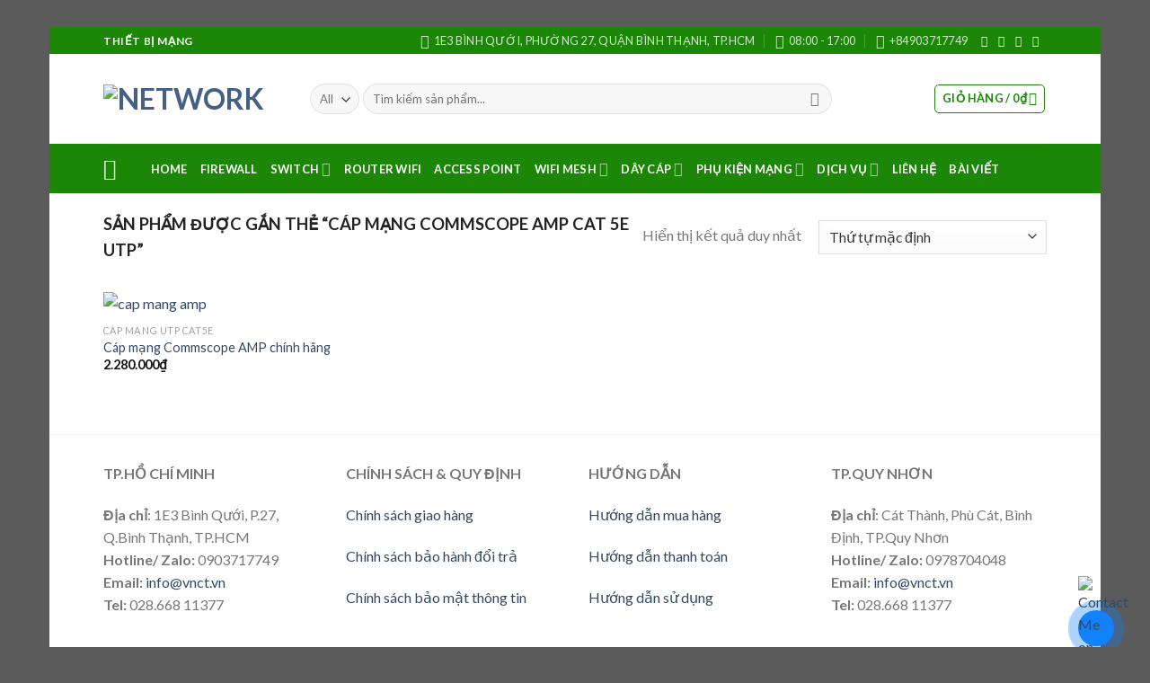

--- FILE ---
content_type: text/css
request_url: https://thietbimang.vnct.vn/wp-content/plugins/woocommerce/packages/woocommerce-blocks/build/all-reviews.css?ver=10.6.5
body_size: 1252
content:
.wc-block-components-review-sort-select{text-align:right}.wc-block-components-sort-select{margin-bottom:12px}.wc-block-components-sort-select__label{display:inline-block;font-weight:400;margin-right:12px}.wc-block-components-sort-select__select{font-size:inherit;width:-webkit-max-content;width:-moz-max-content;width:max-content}.wc-block-components-review-list.wc-block-components-review-list{margin:0}.is-loading .wc-block-components-review-list-item__text{background-color:currentColor!important;border:0!important;border-radius:.25rem;box-shadow:none;color:currentColor!important;display:block;line-height:1;max-width:100%!important;opacity:.15;outline:0!important;overflow:hidden!important;pointer-events:none;position:relative!important;width:100%;width:60%;z-index:1}.is-loading .wc-block-components-review-list-item__text>*{visibility:hidden}.is-loading .wc-block-components-review-list-item__text:after{-webkit-animation:loading__animation 1.5s ease-in-out infinite;animation:loading__animation 1.5s ease-in-out infinite;background-image:linear-gradient(90deg,currentColor,hsla(0,0%,96%,.302),currentColor);background-repeat:no-repeat;content:" ";display:block;height:100%;left:0;position:absolute;right:0;top:0;transform:translateX(-100%)}@media screen and (prefers-reduced-motion:reduce){.is-loading .wc-block-components-review-list-item__text{-webkit-animation:none;animation:none}}.is-loading .wc-block-components-review-list-item__text:before{content:" "}.is-loading .wc-block-components-review-list-item__info .wc-block-components-review-list-item__image{background-color:currentColor!important;border:0!important;border-radius:.25rem;box-shadow:none;color:currentColor!important;display:block;line-height:1;max-width:100%!important;opacity:.15;outline:0!important;overflow:hidden!important;pointer-events:none;position:relative!important;width:100%;z-index:1}.is-loading .wc-block-components-review-list-item__info .wc-block-components-review-list-item__image>*{visibility:hidden}.is-loading .wc-block-components-review-list-item__info .wc-block-components-review-list-item__image:after{-webkit-animation:loading__animation 1.5s ease-in-out infinite;animation:loading__animation 1.5s ease-in-out infinite;background-image:linear-gradient(90deg,currentColor,hsla(0,0%,96%,.302),currentColor);background-repeat:no-repeat;content:" ";display:block;height:100%;left:0;position:absolute;right:0;top:0;transform:translateX(-100%)}@media screen and (prefers-reduced-motion:reduce){.is-loading .wc-block-components-review-list-item__info .wc-block-components-review-list-item__image{-webkit-animation:none;animation:none}}.is-loading .wc-block-components-review-list-item__info .wc-block-components-review-list-item__image:before{content:" "}.is-loading .wc-block-components-review-list-item__info .wc-block-components-review-list-item__meta .wc-block-components-review-list-item__author{background-color:currentColor!important;border:0!important;border-radius:.25rem;box-shadow:none;color:currentColor!important;display:block;font-size:1em;line-height:1;max-width:100%!important;opacity:.15;outline:0!important;overflow:hidden!important;pointer-events:none;position:relative!important;width:100%;width:80px;z-index:1}.is-loading .wc-block-components-review-list-item__info .wc-block-components-review-list-item__meta .wc-block-components-review-list-item__author>*{visibility:hidden}.is-loading .wc-block-components-review-list-item__info .wc-block-components-review-list-item__meta .wc-block-components-review-list-item__author:after{-webkit-animation:loading__animation 1.5s ease-in-out infinite;animation:loading__animation 1.5s ease-in-out infinite;background-image:linear-gradient(90deg,currentColor,hsla(0,0%,96%,.302),currentColor);background-repeat:no-repeat;content:" ";display:block;height:100%;left:0;position:absolute;right:0;top:0;transform:translateX(-100%)}@media screen and (prefers-reduced-motion:reduce){.is-loading .wc-block-components-review-list-item__info .wc-block-components-review-list-item__meta .wc-block-components-review-list-item__author{-webkit-animation:none;animation:none}}.is-loading .wc-block-components-review-list-item__info .wc-block-components-review-list-item__meta .wc-block-components-review-list-item__author:before{content:" "}.is-loading .wc-block-components-review-list-item__info .wc-block-components-review-list-item__meta .wc-block-components-review-list-item__product,.is-loading .wc-block-components-review-list-item__info .wc-block-components-review-list-item__meta .wc-block-components-review-list-item__rating .wc-block-components-review-list-item__rating__stars>span{display:none}.is-loading .wc-block-components-review-list-item__info .wc-block-components-review-list-item__published-date{background-color:currentColor!important;border:0!important;border-radius:.25rem;box-shadow:none;color:currentColor!important;display:block;height:1em;line-height:1;max-width:100%!important;opacity:.15;outline:0!important;overflow:hidden!important;pointer-events:none;position:relative!important;width:100%;width:120px;z-index:1}.is-loading .wc-block-components-review-list-item__info .wc-block-components-review-list-item__published-date>*{visibility:hidden}.is-loading .wc-block-components-review-list-item__info .wc-block-components-review-list-item__published-date:after{-webkit-animation:loading__animation 1.5s ease-in-out infinite;animation:loading__animation 1.5s ease-in-out infinite;background-image:linear-gradient(90deg,currentColor,hsla(0,0%,96%,.302),currentColor);background-repeat:no-repeat;content:" ";display:block;height:100%;left:0;position:absolute;right:0;top:0;transform:translateX(-100%)}@media screen and (prefers-reduced-motion:reduce){.is-loading .wc-block-components-review-list-item__info .wc-block-components-review-list-item__published-date{-webkit-animation:none;animation:none}}.is-loading .wc-block-components-review-list-item__info .wc-block-components-review-list-item__published-date:before{content:" "}.editor-styles-wrapper .wc-block-components-review-list-item__item,.wc-block-components-review-list-item__item{list-style:none;margin:0 0 48px}.wc-block-components-review-list-item__info{-ms-grid-columns:1fr;display:-ms-grid;display:grid;grid-template-columns:1fr;margin-bottom:24px}.wc-block-components-review-list-item__meta{-ms-grid-column:1;grid-column:1;-ms-grid-row:1;grid-row:1}.wc-block-components-review-list-item__item--has-image .wc-block-components-review-list-item__info{-ms-grid-columns:calc(3em + 16px) 1fr;grid-template-columns:calc(3em + 16px) 1fr}.wc-block-components-review-list-item__item--has-image .wc-block-components-review-list-item__meta{-ms-grid-column:2;grid-column:2}.wc-block-components-review-list-item__image{-ms-grid-row-span:2;align-items:center;display:flex;-ms-grid-column:1;grid-column:1;-ms-grid-row:1;grid-row:1/3;height:3em;justify-content:center;position:relative;width:3em}.wc-block-components-review-list-item__image>img{display:block;max-height:100%;-o-object-fit:contain;object-fit:contain}.wc-block-components-review-list-item__verified{bottom:-7px;height:21px;line-height:21px;margin:0;overflow:hidden;position:absolute;right:-7px;text-indent:21px;width:21px}.wc-block-components-review-list-item__verified:before{background:transparent url('data:image/svg+xml;utf8,%3Csvg xmlns="http://www.w3.org/2000/svg" width="21" height="21" fill="none"%3E%3Ccircle cx="10.5" cy="10.5" r="10.5" fill="%23fff"/%3E%3Cpath fill="%23008A21" fill-rule="evenodd" d="M2.1667 10.5003c0-4.6 3.7333-8.3333 8.3333-8.3333s8.3334 3.7333 8.3334 8.3333S15.1 18.8337 10.5 18.8337s-8.3333-3.7334-8.3333-8.3334zm2.5 0l4.1666 4.1667 7.5001-7.5-1.175-1.1833-6.325 6.325-2.9917-2.9834-1.175 1.175z" clip-rule="evenodd"/%3E%3Cmask id="a" width="17" height="17" x="2" y="2" maskUnits="userSpaceOnUse"%3E%3Cpath fill="%23fff" fill-rule="evenodd" d="M2.1667 10.5003c0-4.6 3.7333-8.3333 8.3333-8.3333s8.3334 3.7333 8.3334 8.3333S15.1 18.8337 10.5 18.8337s-8.3333-3.7334-8.3333-8.3334zm2.5 0l4.1666 4.1667 7.5001-7.5-1.175-1.1833-6.325 6.325-2.9917-2.9834-1.175 1.175z" clip-rule="evenodd"/%3E%3C/mask%3E%3Cg mask="url(%23a)"%3E%3Cpath fill="%23008A21" d="M.5.5h20v20H.5z"/%3E%3C/g%3E%3C/svg%3E') 50% no-repeat;content:"";display:block;height:21px;width:21px}.wc-block-components-review-list-item__meta{align-items:center;display:flex;flex-flow:row wrap}.wc-block-components-review-list-item__meta:after{content:"";flex-basis:100%;order:3}.wc-block-components-review-list-item__author,.wc-block-components-review-list-item__product{display:block;font-weight:700;margin-right:8px;order:1}.wc-block-components-review-list-item__product+.wc-block-components-review-list-item__author{font-weight:400;order:4}.wc-block-components-review-list-item__published-date{order:5}.wc-block-components-review-list-item__product+.wc-block-components-review-list-item__author+.wc-block-components-review-list-item__published-date{padding-left:8px;position:relative}.wc-block-components-review-list-item__product+.wc-block-components-review-list-item__author+.wc-block-components-review-list-item__published-date:before{border-right:1px solid;content:"";display:inline-block;height:1em;margin-left:-8px;opacity:.5;position:absolute;top:calc(50% + .1em);transform:translateY(-50%);vertical-align:middle}.wc-block-components-review-list-item__author:first-child+.wc-block-components-review-list-item__published-date:before,.wc-block-components-review-list-item__rating+.wc-block-components-review-list-item__author+.wc-block-components-review-list-item__published-date:before{display:none}.wc-block-components-review-list-item__rating{order:2}.wc-block-components-review-list-item__rating>.wc-block-components-review-list-item__rating__stars{display:block;font-family:star;font-size:1em;font-weight:400;height:1em;line-height:1;overflow:hidden;position:relative;top:0;width:5.3em}.wc-block-components-review-list-item__rating>.wc-block-components-review-list-item__rating__stars:before{content:"SSSSS";float:left;left:0;opacity:.25;position:absolute;top:0}.wc-block-components-review-list-item__rating>.wc-block-components-review-list-item__rating__stars span{float:left;left:0;overflow:hidden;padding-top:1.5em;position:absolute;top:0}.wc-block-components-review-list-item__rating>.wc-block-components-review-list-item__rating__stars span:before{color:#e6a237;content:"SSSSS";left:0;position:absolute;top:0}.wc-block-components-review-list-item__text p{font-size:inherit}@-webkit-keyframes spinner__animation{0%{-webkit-animation-timing-function:cubic-bezier(.5856,.0703,.4143,.9297);animation-timing-function:cubic-bezier(.5856,.0703,.4143,.9297);transform:rotate(0deg)}to{transform:rotate(1turn)}}@keyframes spinner__animation{0%{-webkit-animation-timing-function:cubic-bezier(.5856,.0703,.4143,.9297);animation-timing-function:cubic-bezier(.5856,.0703,.4143,.9297);transform:rotate(0deg)}to{transform:rotate(1turn)}}@-webkit-keyframes loading__animation{to{transform:translateX(100%)}}@keyframes loading__animation{to{transform:translateX(100%)}}.wc-block-components-load-more{text-align:center;width:100%}